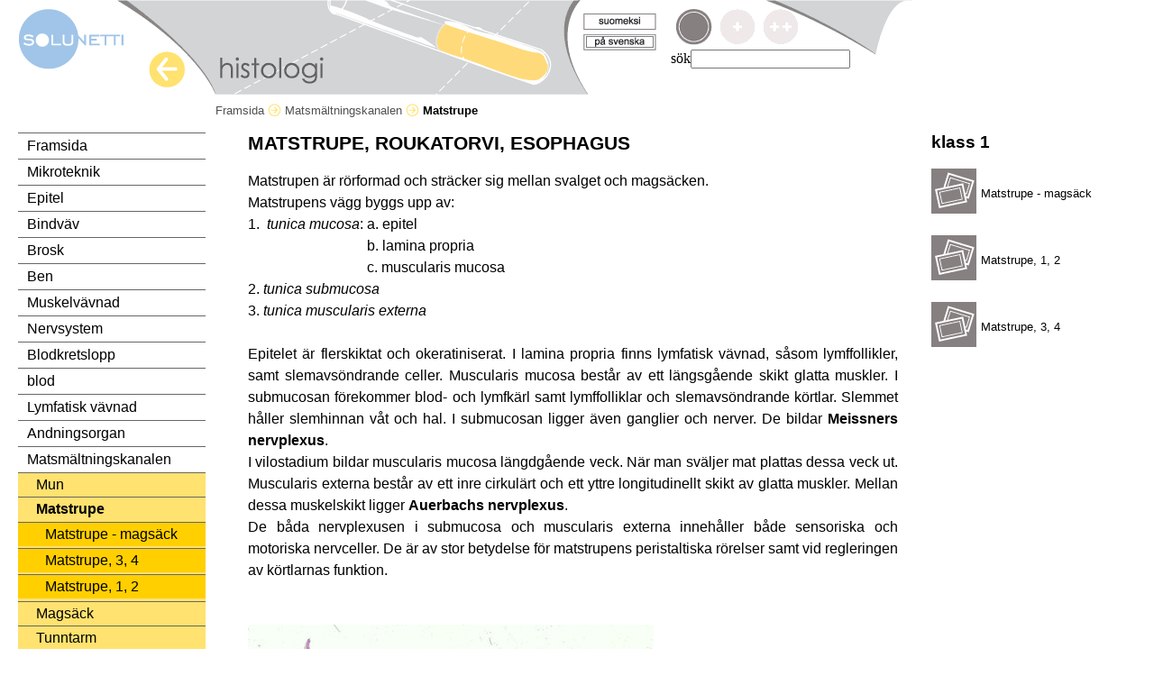

--- FILE ---
content_type: text/html; charset=UTF-8
request_url: https://www.solunetti.fi/se/histologia/ruokatorvi_1/
body_size: 3258
content:

<!DOCTYPE html
	PUBLIC "-//W3C//DTD HTML 4.01 Transitional//EN"
	"http://www.w3.org/TR/1999/REC-html401-19991224/loose.dtd">
<html lang="fi">
<head>
<title>solunetti: Matstrupe, roukatorvi, esophagus</title>
<meta http-equiv="Content-Type" content="text/html; charset=utf-8">
<link rel="stylesheet" href="https://www.solunetti.fi/css/histologia.css" type="text/css" />
<link rel="stylesheet" type="text/css" media="print" href="https://www.solunetti.fi/css/print.css" >
<link rel="stylesheet" type="text/css" href="https://www.solunetti.fi/css/yhteinen.css" >
<link rel="icon" href="data:,">
<script type="text/javascript">
<!--
function MM_swapImgRestore() { //v3.0
  var i,x,a=document.MM_sr; for(i=0;a&&i<a.length&&(x=a[i])&&x.oSrc;i++) x.src=x.oSrc;
}

function MM_preloadImages() { //v3.0
  var d=document; if(d.images){ if(!d.MM_p) d.MM_p=new Array();
    var i,j=d.MM_p.length,a=MM_preloadImages.arguments; for(i=0; i<a.length; i++)
    if (a[i].indexOf("#")!=0){ d.MM_p[j]=new Image; d.MM_p[j++].src=a[i];}}
}

function MM_findObj(n, d) { //v4.01
  var p,i,x;  if(!d) d=document; if((p=n.indexOf("?"))>0&&parent.frames.length) {
    d=parent.frames[n.substring(p+1)].document; n=n.substring(0,p);}
  if(!(x=d[n])&&d.all) x=d.all[n]; for (i=0;!x&&i<d.forms.length;i++) x=d.forms[i][n];
  for(i=0;!x&&d.layers&&i<d.layers.length;i++) x=MM_findObj(n,d.layers[i].document);
  if(!x && d.getElementById) x=d.getElementById(n); return x;
}

function MM_swapImage() { //v3.0
  var i,j=0,x,a=MM_swapImage.arguments; document.MM_sr=new Array; for(i=0;i<(a.length-2);i+=3)
       if ((x=MM_findObj(a[i]))!=null){document.MM_sr[j++]=x; if(!x.oSrc) x.oSrc=x.src; x.src=a[i+2];}
    }
//-->
</script>
</head>
<body>
<div id="content">
    

    <div id="lol" style="background:url(https://www.solunetti.fi/kuvat/bannerit/histologiabanneri_se.gif);background-repeat:no-repeat;background-position:130px 0px;">
        <div id="kieliasema" >
            <div id="kieliasema_kielet">
                
                


<a href="https://www.solunetti.fi/fi/histologia/ruokatorvi_1/1/" ><img src="https://www.solunetti.fi/kuvat/fi.gif" id="fi" alt="fi" alt="fi" /></a>

<img src="https://www.solunetti.fi/kuvat/se_a.gif" id="se" alt="se" alt="se" />

            </div>
            <div id="kieliasema_tasot">
                
                
<img src="https://www.solunetti.fi/kuvat/taso1_3.gif" alt="1" />

<img src="https://www.solunetti.fi/kuvat/taso2ei.gif" alt="not available" />

<img src="https://www.solunetti.fi/kuvat/taso3ei.gif" alt="not available" />

            </div>
            <div id="kieliasema_haku">
                
<FORM NAME="HAKU" METHOD="GET" action="https://www.solunetti.fi/haku.php"><INPUT type="HIDDEN" name="kieli" value=se><input type="hidden" name="sivusto" value="histologia"><!--<INPUT type="HIDDEN" name="url" value="se/histologia/search">--><label for="word">sök</label><input type="text" size="20" name="word" id="word"><!--<input class="button" type="submit" value="sök">--></FORM>

            </div>
        </div>

        <div id="logosija">
            <a href="https://www.solunetti.fi/se/"><img src="https://www.solunetti.fi/kuvat/tunnus.gif" width="117" height="67" alt="www.solunetti.fi" ></a>
        </div>
        <div id="sivustonimi">
           <a href="https://www.solunetti.fi/se/" onMouseOut="MM_swapImgRestore()" onMouseOver="MM_swapImage('Image27','','https://www.solunetti.fi/kuvat/histologia_takas2.gif',1)">            <img src="https://www.solunetti.fi/kuvat/histologia_takas.gif" name="Image27" width="40" height="40" border="0" alt="Palaa etusivuille" ></a>
        </div>
    </div>

    <div id="lol2">
        <div id="polku">
            
<a href="https://www.solunetti.fi/se/histologia/framsida/" alt="valikko">Framsida <img src="https://www.solunetti.fi/kuvat/histologia_polku.gif" alt="polku" /></a>

<a href="https://www.solunetti.fi/se/histologia/ruuansulatus/" alt="valikko">Matsmältningskanalen <img src="https://www.solunetti.fi/kuvat/histologia_polku.gif" alt="polku" /></a>
<b>Matstrupe</b>
        </div>
    </div>
    <div id="lol3">
        <div id="nav" aria-label="Main menu">
            <p><a href="https://www.solunetti.fi/se/histologia/framsida/" alt="framsida">Framsida</a></p><p><a  href="https://www.solunetti.fi/se/histologia/naytteenvalmistus/" alt="Mikroteknik">Mikroteknik</a></p></li><p><a  href="https://www.solunetti.fi/se/histologia/epiteelit/" alt="Epitel">Epitel</a></p></li><p><a  href="https://www.solunetti.fi/se/histologia/sidekudos_uusi/" alt="Bindväv">Bindväv</a></p></li><p><a  href="https://www.solunetti.fi/se/histologia/rusto/" alt="Brosk">Brosk</a></p></li><p><a  href="https://www.solunetti.fi/se/histologia/luu/" alt="Ben">Ben</a></p></li><p><a  href="https://www.solunetti.fi/se/histologia/lihaskudos/" alt="Muskelvävnad">Muskelvävnad</a></p></li><p><a  href="https://www.solunetti.fi/se/histologia/hermosto/" alt="Nervsystem">Nervsystem</a></p></li><p><a  href="https://www.solunetti.fi/se/histologia/verenkierto/" alt="Blodkretslopp">Blodkretslopp</a></p></li><p><a  href="https://www.solunetti.fi/se/histologia/verisolut/" alt="blod">blod</a></p></li><p><a  href="https://www.solunetti.fi/se/histologia/imukudos/" alt="Lymfatisk vävnad">Lymfatisk vävnad</a></p></li><p><a  href="https://www.solunetti.fi/se/histologia/hengitys/" alt="Andningsorgan">Andningsorgan</a></p></li><p><a  href="https://www.solunetti.fi/se/histologia/ruuansulatus/" alt="Matsmältningskanalen">Matsmältningskanalen</a></p><ul><li><a  href="https://www.solunetti.fi/se/histologia/suu/" alt="Mun">Mun</a></li><li><a  style="font-weight:bold" href="https://www.solunetti.fi/se/histologia/ruokatorvi_1/" alt="Matstrupe">Matstrupe</a><ul><li><a  href="https://www.solunetti.fi/se/histologia/matstrupe/" alt="Matstrupe - magsäck">Matstrupe - magsäck</a></li><li><a  href="https://www.solunetti.fi/se/histologia/lahikuva_ruokatorvesta/" alt="Matstrupe, 3, 4">Matstrupe, 3, 4</a></li><li><a  href="https://www.solunetti.fi/se/histologia/ruokatorvi/" alt="Matstrupe, 1, 2">Matstrupe, 1, 2</a></li></ul></li><li><a  href="https://www.solunetti.fi/se/histologia/maha_1/" alt="Magsäck">Magsäck</a></li><li><a  href="https://www.solunetti.fi/se/histologia/ohutsuoli/" alt="Tunntarm">Tunntarm</a></li><li><a  href="https://www.solunetti.fi/se/histologia/paksusuoli/" alt="Tjocktarm">Tjocktarm</a></li><li><a  href="https://www.solunetti.fi/se/histologia/ruoansulatusrauhaset/" alt="Matsmältningskörtlar">Matsmältningskörtlar</a></li></ul></li><p><a  href="https://www.solunetti.fi/se/histologia/endokriiniset_rauhaset/" alt="Endokrina körtlar">Endokrina körtlar</a></p></li><p><a  href="https://www.solunetti.fi/se/histologia/iho/" alt="Hud">Hud</a></p></li><p><a  href="https://www.solunetti.fi/se/histologia/vitrsaneritys/" alt="Urinvägssystemet">Urinvägssystemet</a></p></li><p><a  href="https://www.solunetti.fi/se/histologia/lisaantymiselimet/" alt="Kvinnliga könsorgan">Kvinnliga könsorgan</a></p></li><p><a  href="https://www.solunetti.fi/se/histologia/miehen_sukupuolielimet/" alt="Manliga könsorgan">Manliga könsorgan</a></p></li><p><a  href="https://www.solunetti.fi/se/histologia/silma/" alt="Öga">Öga</a></p></li><p><a  href="https://www.solunetti.fi/se/histologia/korva/" alt="Öra">Öra</a></p></li><p><a  href="https://www.solunetti.fi/se/histologia/kasvianatomia/" alt="Växtanatomi">Växtanatomi</a></p></li><p><a href="https://www.solunetti.fi/se/histologia/sivukartta/" alt="sidkarta">Sidakarta</a></p>
        </div>
        <div id="linkit">
            <span class="taso">klass 1</span><br><br>
            
<table cellpadding=0 cellspacing=0 border=0 width="100%">
<tr>
    <td align="left" width="55"><a href="https://www.solunetti.fi/se/histologia/matstrupe/" target="_self" onMouseOut="MM_swapImgRestore()" onMouseOver="MM_swapImage('icon_kuva','','https://www.solunetti.fi/kuvat/icon_kuva2.gif',1)" alt="link1"><img src="https://www.solunetti.fi/kuvat/icon_kuva.gif" name="icon_kuva" border="0" alt="sivusto123" /></a></td align="left">
<td><h5>Matstrupe - magsäck</h5></td>
</tr>
<tr>
    <td>&nbsp;</td>
    <td>&nbsp;</td>
</tr>
</table>

<table cellpadding=0 cellspacing=0 border=0 width="100%">
<tr>
    <td align="left" width="55"><a href="https://www.solunetti.fi/se/histologia/ruokatorvi/" target="_self" onMouseOut="MM_swapImgRestore()" onMouseOver="MM_swapImage('icon_kuva','','https://www.solunetti.fi/kuvat/icon_kuva2.gif',1)" alt="link1"><img src="https://www.solunetti.fi/kuvat/icon_kuva.gif" name="icon_kuva" border="0" alt="sivusto123" /></a></td align="left">
<td><h5>Matstrupe, 1, 2</h5></td>
</tr>
<tr>
    <td>&nbsp;</td>
    <td>&nbsp;</td>
</tr>
</table>

<table cellpadding=0 cellspacing=0 border=0 width="100%">
<tr>
    <td align="left" width="55"><a href="https://www.solunetti.fi/se/histologia/lahikuva_ruokatorvesta/" target="_self" onMouseOut="MM_swapImgRestore()" onMouseOver="MM_swapImage('icon_kuva','','https://www.solunetti.fi/kuvat/icon_kuva2.gif',1)" alt="link1"><img src="https://www.solunetti.fi/kuvat/icon_kuva.gif" name="icon_kuva" border="0" alt="sivusto123" /></a></td align="left">
<td><h5>Matstrupe, 3, 4</h5></td>
</tr>
<tr>
    <td>&nbsp;</td>
    <td>&nbsp;</td>
</tr>
</table>

        </div>
        <div id="leipateksti">
            <h2>Matstrupe, roukatorvi, esophagus</h2>
            <p>
                
<p align="justify" style="MARGIN: 0cm 0cm 0pt" class="MsoNormal"><span lang="FI">Matstrupen är rörformad och sträcker sig mellan svalget och magsäcken. <br />Matstrupens vägg byggs upp av:</span></p>
<p align="justify" style="MARGIN: 0cm 0cm 0pt" class="MsoNormal"><span lang="FI">1.&nbsp; <em>tunica mucosa</em>: a. epitel<br />&nbsp;&nbsp;&nbsp;&nbsp;&nbsp;&nbsp;&nbsp;&nbsp;&nbsp;&nbsp;&nbsp;&nbsp;&nbsp;&nbsp;&nbsp;&nbsp;&nbsp;&nbsp;&nbsp;&nbsp;&nbsp;&nbsp;&nbsp;&nbsp;&nbsp;&nbsp;&nbsp;&nbsp;&nbsp;&nbsp;&nbsp;&nbsp;&nbsp;b. lamina propria<br />&nbsp;&nbsp;&nbsp;&nbsp;&nbsp;&nbsp;&nbsp;&nbsp;&nbsp;&nbsp;&nbsp;&nbsp;&nbsp;&nbsp;&nbsp;&nbsp;&nbsp;&nbsp;&nbsp;&nbsp;&nbsp;&nbsp;&nbsp;&nbsp;&nbsp;&nbsp;&nbsp;&nbsp;&nbsp;&nbsp;&nbsp;&nbsp;&nbsp;c. muscularis mucosa<br />2. <em>tunica submucosa<br /></em>3. <em>tunica muscularis externa</em></span></p>
<p align="justify" style="MARGIN: 0cm 0cm 0pt" class="MsoNormal">&nbsp;</p>
<p align="justify" style="MARGIN: 0cm 0cm 0pt" class="MsoNormal"><span lang="FI">Epitelet är flerskiktat och okeratiniserat. I lamina propria finns lymfatisk vävnad, såsom lymffollikler, samt slemavsöndrande celler. Muscularis mucosa består av ett längsgående skikt glatta muskler. I submucosan förekommer blod- och lymfkärl samt lymffolliklar och slemavsöndrande körtlar. Slemmet håller slemhinnan våt och hal. I submucosan ligger även ganglier och nerver. De bildar <strong>Meissners nervplexus</strong>. <br />I vilostadium bildar muscularis mucosa längdgående veck. När man sväljer mat plattas dessa veck ut. Muscularis externa består av ett inre cirkulärt och ett yttre longitudinellt skikt av glatta muskler. Mellan dessa muskelskikt ligger <strong>Auerbachs nervplexus</strong>.<br />De båda nervplexusen i submucosa och muscularis externa innehåller både&nbsp;sensoriska och motoriska nervceller. De är av stor betydelse för matstrupens&nbsp;peristaltiska rörelser samt vid regleringen av körtlarnas funktion.</span><span lang="FI"><span lang="FI"><span><br /></span></span>
    <p align="justify" style="MARGIN: 0cm 0cm 0pt" class="MsoNormal"><br /><span lang="FI">&nbsp;</span></p>
    <p align="justify" style="MARGIN: 0cm 0cm 0pt" class="MsoNormal"><span lang="FI"><span><img src="/tiedostot/kuvat_histologia/ruoansulatus/ruokatorvi-1korj1.jpg" />&nbsp;<br /></span></span></p>
    <p align="justify" style="MARGIN: 0cm 0cm 0pt" class="MsoNormal"><br /><span lang="FI">&nbsp;</span></p>
    <p align="justify" style="MARGIN: 0cm 0cm 0pt" class="MsoNormal"><span lang="FI"><span>Översikt av matstrupe från människa. På övre sidan ser man det flerskiktade epitelet, som vätter mot insidan and matstrupen, under det finns <em>tunica submusa</em> och <em>muscularis externa</em>. På nedre sidan ser man adventitia-skiket , som rivits sönder. H&amp;E.<br /></span></span></p></span></p>
<p>&nbsp;</p>
<p>&nbsp;</p>
<p>&nbsp;</p>
<p align="justify" style="MARGIN: 0cm 0cm 0pt" class="MsoNormal"><span lang="FI">
    <p>&nbsp;</p></span></p>
<p>&nbsp;</p>
<p>&nbsp;</p>
<p>&nbsp;</p>
<p align="justify" style="MARGIN: 0cm 0cm 0pt" class="MsoNormal">&nbsp;</p>
<p align="justify" style="MARGIN: 0cm 0cm 0pt" class="MsoNormal"><span lang="FI">
    <p>&nbsp;</p></span></p>
<p>&nbsp;</p>
<p>&nbsp;</p>
<p>&nbsp;</p>
<p align="justify" style="MARGIN: 0cm 0cm 0pt" class="MsoNormal">&nbsp;</p>
<p align="justify" style="MARGIN: 0cm 0cm 0pt" class="MsoNormal">&nbsp;</p>
<p align="justify" style="MARGIN: 0cm 0cm 0pt" class="MsoNormal">&nbsp;</p>
            </p>
        </div>
           <div class="spacer">&nbsp;</div>
    </div>
</div>

<div class="spacer">&nbsp;</div>
<div id="footer" style="position:static">
<div class="footer_boxi" aria-label="copyright solunetti" style="width:120px;"><a href="https://www.solunetti.fi/">&copy;2006 Solunetti</a></div>
    <div aria-label="sivukartta" class="footer_boxi" style="left:15%"><a href="https://www.solunetti.fi/se/sivukartta/" onmouseout="MM_swapImgRestore()" onmouseover="MM_swapImage('sivukartta_i','','https://www.solunetti.fi/kuvat/footer/sivukartta2.gif',1)"><img src="https://www.solunetti.fi/kuvat/footer/sivukartta.gif" id="sivukartta_i" alt="sidkarta" ><br>sidkarta</a></div>

    <div aria-label="tentti" class="footer_boxi" style="left:25%"><a href="https://www.solunetti.fi/se/tentti/" onmouseout="MM_swapImgRestore()" onmouseover="MM_swapImage('tentti_i','','https://www.solunetti.fi/kuvat/footer/tentti2.gif',1)"><img src="https://www.solunetti.fi/kuvat/footer/tentti.gif" id="tentti_i" alt="tenta" ><br>tenta</a></div>

    <div aria-label="sanasto" class="footer_boxi" style="left:35%"><a href="https://www.solunetti.fi/se/sanasto/a/" onmouseout="MM_swapImgRestore()" onmouseover="MM_swapImage('sanasto_i','','https://www.solunetti.fi/kuvat/footer/sanasto2.gif',1)"><img src="https://www.solunetti.fi/kuvat/footer/sanasto.gif" id="sanasto_i" alt="lexikon" ><br>lexikon</a></div>

    <div aria-label="ohje" class="footer_boxi" style="left:45%"><a href="https://www.solunetti.fi/se/ohje/" onmouseout="MM_swapImgRestore()" onmouseover="MM_swapImage('ohje_i','','https://www.solunetti.fi/kuvat/footer/info2.gif',1)"><img src="https://www.solunetti.fi/kuvat/footer/info.gif" id="ohje_i" alt="sidoanvisningar" ><br>sidoanvisningar</a></div>

    <div aria-label="tekijät" class="footer_boxi" style="left:55%"><a href="https://www.solunetti.fi/se/tekijat/" onmouseout="MM_swapImgRestore()" onmouseover="MM_swapImage('tekija_i','','https://www.solunetti.fi/kuvat/footer/tekija2.gif',1)"><img src="https://www.solunetti.fi/kuvat/footer/tekija.gif" id="tekija_i" alt="författare" ><br>författare</a></div>


	</div>
	<div style="padding-left:20px"><a href="https://www.solunetti.fi/saavutettavuusseloste.php">Accessibility Feedback</a></div>

</body>
</html>
